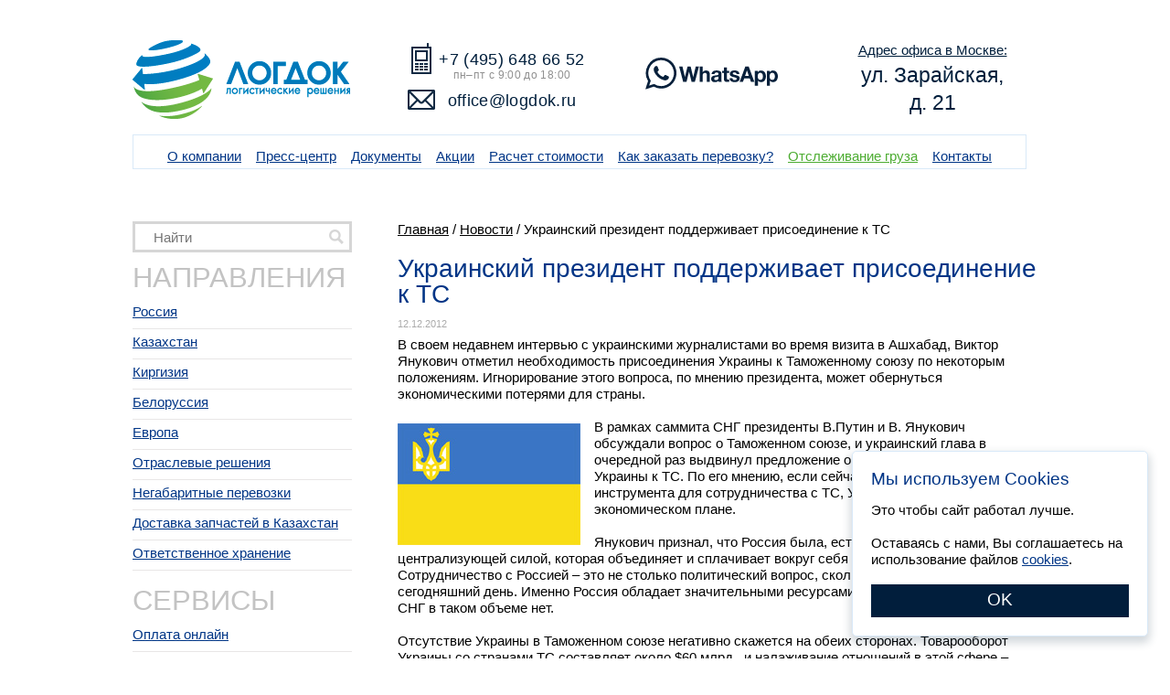

--- FILE ---
content_type: text/html; charset=UTF-8
request_url: https://logdok.ru/news/1212201/
body_size: 64929
content:
<!DOCTYPE html>
<html lang="ru" xmlns="http://www.w3.org/1999/xhtml" prefix="ya: http://webmaster.yandex.ru/vocabularies/">
	<head>
		<meta http-equiv="Content-Type" content="text/html; charset=utf-8">
		<meta name="viewport" content="width=device-width">
		
		<!--[if IE]><script src="//html5shiv.googlecode.com/svn/trunk/html5.js"></script><![endif]-->
		<meta name="format-detection" content="telephone=no">
		<link rel="apple-touch-icon" sizes="57x57" href="/apple-touch-icon-57x57.png">
		<link rel="apple-touch-icon" sizes="60x60" href="/apple-touch-icon-60x60.png">
		<link rel="apple-touch-icon" sizes="72x72" href="/apple-touch-icon-72x72.png">
		<link rel="apple-touch-icon" sizes="76x76" href="/apple-touch-icon-76x76.png">
		<link rel="apple-touch-icon" sizes="114x114" href="/apple-touch-icon-114x114.png">
		<link rel="apple-touch-icon" sizes="120x120" href="/apple-touch-icon-120x120.png">
		<link rel="apple-touch-icon" sizes="144x144" href="/apple-touch-icon-144x144.png">
		<link rel="apple-touch-icon" sizes="152x152" href="/apple-touch-icon-152x152.png">
		<link rel="apple-touch-icon" sizes="180x180" href="/apple-touch-icon-180x180.png">
		<link rel="icon" type="image/png" href="/favicon-32x32.png" sizes="32x32">
		<link rel="icon" type="image/png" href="/favicon-194x194.png" sizes="194x194">
		<link rel="icon" type="image/png" href="/favicon-96x96.png" sizes="96x96">
		<link rel="icon" type="image/png" href="/android-chrome-192x192.png" sizes="192x192">
		<link rel="icon" href="https://logdok.ru/favicon.ico" type="image/x-icon" />
		<link rel="shortcut icon" href="https://logdok.ru/favicon.ico" type="image/x-icon" />
		<link rel="manifest" href="/manifest.json">
		<link rel="mask-icon" href="/safari-pinned-tab.svg" color="#007dc0">
		<link rel="canonical" href="https://logdok.ru/news/1212201/">
		<meta name="apple-mobile-web-app-title" content="Логдок">
		<meta name="application-name" content="Логдок">
		<meta name="msapplication-TileColor" content="#2b5797">
		<meta name="msapplication-TileImage" content="/mstile-144x144.png">
		<meta name="theme-color" content="#011e3c">
		<meta name='robots' content='max-image-preview:large' />
	<style>img:is([sizes="auto" i], [sizes^="auto," i]) { contain-intrinsic-size: 3000px 1500px }</style>
	
<!-- This site is optimized with the Yoast SEO plugin v5.2 - https://yoast.com/wordpress/plugins/seo/ -->
<title>Украинский президент поддерживает присоединение к Таможенному союзу по ряду положений / Новости / Логдок - перевозки в Казахстан</title>
<meta name="description" content="В своем недавнем интервью с украинскими журналистами во время визита в Ашхабад, Виктор Янукович отметил необходимость присоединения Украины к Таможенному союзу по некоторым положениям. Игнорирование этого вопроса, по мнению президента, может обернуться экономическими потерями для страны."/>
<!-- / Yoast SEO plugin. -->

<link rel="alternate" type="application/rss+xml" title="Логдок - перевозка грузов наша профессия &raquo; Лента комментариев к &laquo;Украинский президент поддерживает присоединение к ТС&raquo;" href="https://logdok.ru/news/1212201/feed/" />
<script>
window._wpemojiSettings = {"baseUrl":"https:\/\/s.w.org\/images\/core\/emoji\/15.0.3\/72x72\/","ext":".png","svgUrl":"https:\/\/s.w.org\/images\/core\/emoji\/15.0.3\/svg\/","svgExt":".svg","source":{"concatemoji":"https:\/\/logdok.ru\/wp-includes\/js\/wp-emoji-release.min.js?ver=6.7.2"}};
/*! This file is auto-generated */
!function(i,n){var o,s,e;function c(e){try{var t={supportTests:e,timestamp:(new Date).valueOf()};sessionStorage.setItem(o,JSON.stringify(t))}catch(e){}}function p(e,t,n){e.clearRect(0,0,e.canvas.width,e.canvas.height),e.fillText(t,0,0);var t=new Uint32Array(e.getImageData(0,0,e.canvas.width,e.canvas.height).data),r=(e.clearRect(0,0,e.canvas.width,e.canvas.height),e.fillText(n,0,0),new Uint32Array(e.getImageData(0,0,e.canvas.width,e.canvas.height).data));return t.every(function(e,t){return e===r[t]})}function u(e,t,n){switch(t){case"flag":return n(e,"\ud83c\udff3\ufe0f\u200d\u26a7\ufe0f","\ud83c\udff3\ufe0f\u200b\u26a7\ufe0f")?!1:!n(e,"\ud83c\uddfa\ud83c\uddf3","\ud83c\uddfa\u200b\ud83c\uddf3")&&!n(e,"\ud83c\udff4\udb40\udc67\udb40\udc62\udb40\udc65\udb40\udc6e\udb40\udc67\udb40\udc7f","\ud83c\udff4\u200b\udb40\udc67\u200b\udb40\udc62\u200b\udb40\udc65\u200b\udb40\udc6e\u200b\udb40\udc67\u200b\udb40\udc7f");case"emoji":return!n(e,"\ud83d\udc26\u200d\u2b1b","\ud83d\udc26\u200b\u2b1b")}return!1}function f(e,t,n){var r="undefined"!=typeof WorkerGlobalScope&&self instanceof WorkerGlobalScope?new OffscreenCanvas(300,150):i.createElement("canvas"),a=r.getContext("2d",{willReadFrequently:!0}),o=(a.textBaseline="top",a.font="600 32px Arial",{});return e.forEach(function(e){o[e]=t(a,e,n)}),o}function t(e){var t=i.createElement("script");t.src=e,t.defer=!0,i.head.appendChild(t)}"undefined"!=typeof Promise&&(o="wpEmojiSettingsSupports",s=["flag","emoji"],n.supports={everything:!0,everythingExceptFlag:!0},e=new Promise(function(e){i.addEventListener("DOMContentLoaded",e,{once:!0})}),new Promise(function(t){var n=function(){try{var e=JSON.parse(sessionStorage.getItem(o));if("object"==typeof e&&"number"==typeof e.timestamp&&(new Date).valueOf()<e.timestamp+604800&&"object"==typeof e.supportTests)return e.supportTests}catch(e){}return null}();if(!n){if("undefined"!=typeof Worker&&"undefined"!=typeof OffscreenCanvas&&"undefined"!=typeof URL&&URL.createObjectURL&&"undefined"!=typeof Blob)try{var e="postMessage("+f.toString()+"("+[JSON.stringify(s),u.toString(),p.toString()].join(",")+"));",r=new Blob([e],{type:"text/javascript"}),a=new Worker(URL.createObjectURL(r),{name:"wpTestEmojiSupports"});return void(a.onmessage=function(e){c(n=e.data),a.terminate(),t(n)})}catch(e){}c(n=f(s,u,p))}t(n)}).then(function(e){for(var t in e)n.supports[t]=e[t],n.supports.everything=n.supports.everything&&n.supports[t],"flag"!==t&&(n.supports.everythingExceptFlag=n.supports.everythingExceptFlag&&n.supports[t]);n.supports.everythingExceptFlag=n.supports.everythingExceptFlag&&!n.supports.flag,n.DOMReady=!1,n.readyCallback=function(){n.DOMReady=!0}}).then(function(){return e}).then(function(){var e;n.supports.everything||(n.readyCallback(),(e=n.source||{}).concatemoji?t(e.concatemoji):e.wpemoji&&e.twemoji&&(t(e.twemoji),t(e.wpemoji)))}))}((window,document),window._wpemojiSettings);
</script>
<link rel='stylesheet' id='logdok-css-selectbox-css' href='https://logdok.ru/wp-content/themes/Logdok/selectbox.css?ver=244' media='all' />
<link rel='stylesheet' id='logdok-css-fancybox-css' href='https://logdok.ru/wp-content/themes/Logdok/fancybox/jquery.fancybox.css?ver=244' media='all' />
<link rel='stylesheet' id='logdok-css-slides-css' href='https://logdok.ru/wp-content/themes/Logdok/owl-carousel/owl.carousel.css?ver=244' media='all' />
<link rel='stylesheet' id='logdok-css-slides-style2-css' href='https://logdok.ru/wp-content/themes/Logdok/owl-carousel/owl.transitions.css?ver=244' media='all' />
<link rel='stylesheet' id='logdok-css-slides-style-css' href='https://logdok.ru/wp-content/themes/Logdok/owl-carousel/owl.theme.css?ver=244' media='all' />
<link rel='stylesheet' id='logdok-css-style-css' href='https://logdok.ru/wp-content/themes/Logdok/style.css?ver=244' media='all' />
<link rel='stylesheet' id='rkn-cookies-dialog-css' href='https://logdok.ru/wp-content/themes/Logdok/cookies-dialog/cookies-dialog.css?ver=1' media='all' />
<style id='wp-emoji-styles-inline-css'>

	img.wp-smiley, img.emoji {
		display: inline !important;
		border: none !important;
		box-shadow: none !important;
		height: 1em !important;
		width: 1em !important;
		margin: 0 0.07em !important;
		vertical-align: -0.1em !important;
		background: none !important;
		padding: 0 !important;
	}
</style>
<link rel='stylesheet' id='wp-block-library-css' href='https://logdok.ru/wp-includes/css/dist/block-library/style.min.css?ver=6.7.2' media='all' />
<style id='classic-theme-styles-inline-css'>
/*! This file is auto-generated */
.wp-block-button__link{color:#fff;background-color:#32373c;border-radius:9999px;box-shadow:none;text-decoration:none;padding:calc(.667em + 2px) calc(1.333em + 2px);font-size:1.125em}.wp-block-file__button{background:#32373c;color:#fff;text-decoration:none}
</style>
<style id='global-styles-inline-css'>
:root{--wp--preset--aspect-ratio--square: 1;--wp--preset--aspect-ratio--4-3: 4/3;--wp--preset--aspect-ratio--3-4: 3/4;--wp--preset--aspect-ratio--3-2: 3/2;--wp--preset--aspect-ratio--2-3: 2/3;--wp--preset--aspect-ratio--16-9: 16/9;--wp--preset--aspect-ratio--9-16: 9/16;--wp--preset--color--black: #000000;--wp--preset--color--cyan-bluish-gray: #abb8c3;--wp--preset--color--white: #ffffff;--wp--preset--color--pale-pink: #f78da7;--wp--preset--color--vivid-red: #cf2e2e;--wp--preset--color--luminous-vivid-orange: #ff6900;--wp--preset--color--luminous-vivid-amber: #fcb900;--wp--preset--color--light-green-cyan: #7bdcb5;--wp--preset--color--vivid-green-cyan: #00d084;--wp--preset--color--pale-cyan-blue: #8ed1fc;--wp--preset--color--vivid-cyan-blue: #0693e3;--wp--preset--color--vivid-purple: #9b51e0;--wp--preset--gradient--vivid-cyan-blue-to-vivid-purple: linear-gradient(135deg,rgba(6,147,227,1) 0%,rgb(155,81,224) 100%);--wp--preset--gradient--light-green-cyan-to-vivid-green-cyan: linear-gradient(135deg,rgb(122,220,180) 0%,rgb(0,208,130) 100%);--wp--preset--gradient--luminous-vivid-amber-to-luminous-vivid-orange: linear-gradient(135deg,rgba(252,185,0,1) 0%,rgba(255,105,0,1) 100%);--wp--preset--gradient--luminous-vivid-orange-to-vivid-red: linear-gradient(135deg,rgba(255,105,0,1) 0%,rgb(207,46,46) 100%);--wp--preset--gradient--very-light-gray-to-cyan-bluish-gray: linear-gradient(135deg,rgb(238,238,238) 0%,rgb(169,184,195) 100%);--wp--preset--gradient--cool-to-warm-spectrum: linear-gradient(135deg,rgb(74,234,220) 0%,rgb(151,120,209) 20%,rgb(207,42,186) 40%,rgb(238,44,130) 60%,rgb(251,105,98) 80%,rgb(254,248,76) 100%);--wp--preset--gradient--blush-light-purple: linear-gradient(135deg,rgb(255,206,236) 0%,rgb(152,150,240) 100%);--wp--preset--gradient--blush-bordeaux: linear-gradient(135deg,rgb(254,205,165) 0%,rgb(254,45,45) 50%,rgb(107,0,62) 100%);--wp--preset--gradient--luminous-dusk: linear-gradient(135deg,rgb(255,203,112) 0%,rgb(199,81,192) 50%,rgb(65,88,208) 100%);--wp--preset--gradient--pale-ocean: linear-gradient(135deg,rgb(255,245,203) 0%,rgb(182,227,212) 50%,rgb(51,167,181) 100%);--wp--preset--gradient--electric-grass: linear-gradient(135deg,rgb(202,248,128) 0%,rgb(113,206,126) 100%);--wp--preset--gradient--midnight: linear-gradient(135deg,rgb(2,3,129) 0%,rgb(40,116,252) 100%);--wp--preset--font-size--small: 13px;--wp--preset--font-size--medium: 20px;--wp--preset--font-size--large: 36px;--wp--preset--font-size--x-large: 42px;--wp--preset--spacing--20: 0.44rem;--wp--preset--spacing--30: 0.67rem;--wp--preset--spacing--40: 1rem;--wp--preset--spacing--50: 1.5rem;--wp--preset--spacing--60: 2.25rem;--wp--preset--spacing--70: 3.38rem;--wp--preset--spacing--80: 5.06rem;--wp--preset--shadow--natural: 6px 6px 9px rgba(0, 0, 0, 0.2);--wp--preset--shadow--deep: 12px 12px 50px rgba(0, 0, 0, 0.4);--wp--preset--shadow--sharp: 6px 6px 0px rgba(0, 0, 0, 0.2);--wp--preset--shadow--outlined: 6px 6px 0px -3px rgba(255, 255, 255, 1), 6px 6px rgba(0, 0, 0, 1);--wp--preset--shadow--crisp: 6px 6px 0px rgba(0, 0, 0, 1);}:where(.is-layout-flex){gap: 0.5em;}:where(.is-layout-grid){gap: 0.5em;}body .is-layout-flex{display: flex;}.is-layout-flex{flex-wrap: wrap;align-items: center;}.is-layout-flex > :is(*, div){margin: 0;}body .is-layout-grid{display: grid;}.is-layout-grid > :is(*, div){margin: 0;}:where(.wp-block-columns.is-layout-flex){gap: 2em;}:where(.wp-block-columns.is-layout-grid){gap: 2em;}:where(.wp-block-post-template.is-layout-flex){gap: 1.25em;}:where(.wp-block-post-template.is-layout-grid){gap: 1.25em;}.has-black-color{color: var(--wp--preset--color--black) !important;}.has-cyan-bluish-gray-color{color: var(--wp--preset--color--cyan-bluish-gray) !important;}.has-white-color{color: var(--wp--preset--color--white) !important;}.has-pale-pink-color{color: var(--wp--preset--color--pale-pink) !important;}.has-vivid-red-color{color: var(--wp--preset--color--vivid-red) !important;}.has-luminous-vivid-orange-color{color: var(--wp--preset--color--luminous-vivid-orange) !important;}.has-luminous-vivid-amber-color{color: var(--wp--preset--color--luminous-vivid-amber) !important;}.has-light-green-cyan-color{color: var(--wp--preset--color--light-green-cyan) !important;}.has-vivid-green-cyan-color{color: var(--wp--preset--color--vivid-green-cyan) !important;}.has-pale-cyan-blue-color{color: var(--wp--preset--color--pale-cyan-blue) !important;}.has-vivid-cyan-blue-color{color: var(--wp--preset--color--vivid-cyan-blue) !important;}.has-vivid-purple-color{color: var(--wp--preset--color--vivid-purple) !important;}.has-black-background-color{background-color: var(--wp--preset--color--black) !important;}.has-cyan-bluish-gray-background-color{background-color: var(--wp--preset--color--cyan-bluish-gray) !important;}.has-white-background-color{background-color: var(--wp--preset--color--white) !important;}.has-pale-pink-background-color{background-color: var(--wp--preset--color--pale-pink) !important;}.has-vivid-red-background-color{background-color: var(--wp--preset--color--vivid-red) !important;}.has-luminous-vivid-orange-background-color{background-color: var(--wp--preset--color--luminous-vivid-orange) !important;}.has-luminous-vivid-amber-background-color{background-color: var(--wp--preset--color--luminous-vivid-amber) !important;}.has-light-green-cyan-background-color{background-color: var(--wp--preset--color--light-green-cyan) !important;}.has-vivid-green-cyan-background-color{background-color: var(--wp--preset--color--vivid-green-cyan) !important;}.has-pale-cyan-blue-background-color{background-color: var(--wp--preset--color--pale-cyan-blue) !important;}.has-vivid-cyan-blue-background-color{background-color: var(--wp--preset--color--vivid-cyan-blue) !important;}.has-vivid-purple-background-color{background-color: var(--wp--preset--color--vivid-purple) !important;}.has-black-border-color{border-color: var(--wp--preset--color--black) !important;}.has-cyan-bluish-gray-border-color{border-color: var(--wp--preset--color--cyan-bluish-gray) !important;}.has-white-border-color{border-color: var(--wp--preset--color--white) !important;}.has-pale-pink-border-color{border-color: var(--wp--preset--color--pale-pink) !important;}.has-vivid-red-border-color{border-color: var(--wp--preset--color--vivid-red) !important;}.has-luminous-vivid-orange-border-color{border-color: var(--wp--preset--color--luminous-vivid-orange) !important;}.has-luminous-vivid-amber-border-color{border-color: var(--wp--preset--color--luminous-vivid-amber) !important;}.has-light-green-cyan-border-color{border-color: var(--wp--preset--color--light-green-cyan) !important;}.has-vivid-green-cyan-border-color{border-color: var(--wp--preset--color--vivid-green-cyan) !important;}.has-pale-cyan-blue-border-color{border-color: var(--wp--preset--color--pale-cyan-blue) !important;}.has-vivid-cyan-blue-border-color{border-color: var(--wp--preset--color--vivid-cyan-blue) !important;}.has-vivid-purple-border-color{border-color: var(--wp--preset--color--vivid-purple) !important;}.has-vivid-cyan-blue-to-vivid-purple-gradient-background{background: var(--wp--preset--gradient--vivid-cyan-blue-to-vivid-purple) !important;}.has-light-green-cyan-to-vivid-green-cyan-gradient-background{background: var(--wp--preset--gradient--light-green-cyan-to-vivid-green-cyan) !important;}.has-luminous-vivid-amber-to-luminous-vivid-orange-gradient-background{background: var(--wp--preset--gradient--luminous-vivid-amber-to-luminous-vivid-orange) !important;}.has-luminous-vivid-orange-to-vivid-red-gradient-background{background: var(--wp--preset--gradient--luminous-vivid-orange-to-vivid-red) !important;}.has-very-light-gray-to-cyan-bluish-gray-gradient-background{background: var(--wp--preset--gradient--very-light-gray-to-cyan-bluish-gray) !important;}.has-cool-to-warm-spectrum-gradient-background{background: var(--wp--preset--gradient--cool-to-warm-spectrum) !important;}.has-blush-light-purple-gradient-background{background: var(--wp--preset--gradient--blush-light-purple) !important;}.has-blush-bordeaux-gradient-background{background: var(--wp--preset--gradient--blush-bordeaux) !important;}.has-luminous-dusk-gradient-background{background: var(--wp--preset--gradient--luminous-dusk) !important;}.has-pale-ocean-gradient-background{background: var(--wp--preset--gradient--pale-ocean) !important;}.has-electric-grass-gradient-background{background: var(--wp--preset--gradient--electric-grass) !important;}.has-midnight-gradient-background{background: var(--wp--preset--gradient--midnight) !important;}.has-small-font-size{font-size: var(--wp--preset--font-size--small) !important;}.has-medium-font-size{font-size: var(--wp--preset--font-size--medium) !important;}.has-large-font-size{font-size: var(--wp--preset--font-size--large) !important;}.has-x-large-font-size{font-size: var(--wp--preset--font-size--x-large) !important;}
:where(.wp-block-post-template.is-layout-flex){gap: 1.25em;}:where(.wp-block-post-template.is-layout-grid){gap: 1.25em;}
:where(.wp-block-columns.is-layout-flex){gap: 2em;}:where(.wp-block-columns.is-layout-grid){gap: 2em;}
:root :where(.wp-block-pullquote){font-size: 1.5em;line-height: 1.6;}
</style>
<link rel='stylesheet' id='contact-form-7-css' href='https://logdok.ru/wp-content/plugins/contact-form-7/includes/css/styles.css?ver=4.7' media='all' />
<link rel='stylesheet' id='nextgen_widgets_style-css' href='https://logdok.ru/wp-content/plugins/nextgen-gallery/products/photocrati_nextgen/modules/widget/static/widgets.css?ver=3.13' media='all' />
<link rel='stylesheet' id='nextgen_basic_thumbnails_style-css' href='https://logdok.ru/wp-content/plugins/nextgen-gallery/products/photocrati_nextgen/modules/nextgen_basic_gallery/static/thumbnails/nextgen_basic_thumbnails.css?ver=3.13' media='all' />
<link rel='stylesheet' id='nextgen_basic_slideshow_style-css' href='https://logdok.ru/wp-content/plugins/nextgen-gallery/products/photocrati_nextgen/modules/nextgen_basic_gallery/static/slideshow/ngg_basic_slideshow.css?ver=3.13' media='all' />
<script src="https://logdok.ru/wp-includes/js/jquery/jquery.min.js?ver=3.7.1" id="jquery-core-js"></script>
<script src="https://logdok.ru/wp-content/themes/Logdok/js/jquery-migrate-1.4.1.min.js?ver=1.4.1" id="jquery-migrate-js"></script>
<script src="https://logdok.ru/wp-content/themes/Logdok/js/jquery.selectbox.min.js?ver=220" id="logdok-js-selectbox-js"></script>
<script src="https://logdok.ru/wp-content/themes/Logdok/fancybox/jquery.fancybox.pack.js?ver=220" id="logdok-js-fancybox-js"></script>
<script src="https://logdok.ru/wp-content/themes/Logdok/owl-carousel/owl.carousel.min.js?ver=220" id="logdok-js-slides-js"></script>
<script src="https://logdok.ru/wp-content/themes/Logdok/js/jquery.fitvids.js?ver=220" id="logdok-js-videoresize-js"></script>
<script id="logdok-js-functions-js-extra">
var ld_ajax = {"ajaxurl":"\/wp-admin\/admin-ajax.php"};
</script>
<script src="https://logdok.ru/wp-content/themes/Logdok/js/functions.js?ver=220" id="logdok-js-functions-js"></script>
<script src="https://logdok.ru/wp-content/themes/Logdok/js/jquery.cookie.js?ver=220" id="logdok-js-cookie-js"></script>
<link rel="https://api.w.org/" href="https://logdok.ru/wp-json/" /><link rel="alternate" title="JSON" type="application/json" href="https://logdok.ru/wp-json/wp/v2/posts/2743" /><link rel="EditURI" type="application/rsd+xml" title="RSD" href="https://logdok.ru/xmlrpc.php?rsd" />
<meta name="generator" content="WordPress 6.7.2" />
<link rel='shortlink' href='https://logdok.ru/?p=2743' />
<link rel="alternate" title="oEmbed (JSON)" type="application/json+oembed" href="https://logdok.ru/wp-json/oembed/1.0/embed?url=https%3A%2F%2Flogdok.ru%2Fnews%2F1212201%2F" />
<link rel="alternate" title="oEmbed (XML)" type="text/xml+oembed" href="https://logdok.ru/wp-json/oembed/1.0/embed?url=https%3A%2F%2Flogdok.ru%2Fnews%2F1212201%2F&#038;format=xml" />
		<meta name="robots" content="noyaca" />
		<meta property="ya:interaction" content="XML_FORM" />
		<meta property="ya:interaction:url" content="http://logdok.ru/logdok.xml" />
		<meta name="facebook-domain-verification" content="tq4815ub0keevzmc8srtnelge0zjqz" />
		<style>
			@media screen and (max-width:420px) {
				#wpadminbar{display:none}
				html{margin-top:0!important}
				* html body{margin-top:0!important}
			}
		</style>
                <script>
                    var logdokCalcRoutes = [[1,29],[1,30],[1,31],[1,32],[1,33],[1,34],[1,35],[1,36],[1,37],[1,38],[1,39],[1,40],[1,41],[1,42],[1,43],[1,44],[1,45],[1,46],[1,47],[1,48],[1,49],[1,50],[1,51],[1,52],[2,29],[2,30],[2,31],[2,32],[2,33],[2,34],[2,35],[2,36],[2,37],[2,38],[2,39],[2,40],[2,41],[2,42],[2,43],[2,44],[2,45],[2,46],[2,47],[2,48],[2,49],[2,50],[2,51],[2,52],[3,29],[3,30],[3,31],[3,32],[3,33],[3,34],[3,35],[3,36],[3,37],[3,38],[3,39],[3,40],[3,41],[3,42],[3,43],[3,44],[3,45],[3,46],[3,47],[3,48],[3,49],[3,50],[3,51],[3,52],[4,29],[4,30],[4,31],[4,32],[4,33],[4,34],[4,35],[4,36],[4,37],[4,38],[4,39],[4,40],[4,41],[4,42],[4,43],[4,44],[4,45],[4,46],[4,47],[4,48],[4,49],[4,50],[4,51],[4,52],[5,29],[5,30],[5,31],[5,32],[5,33],[5,34],[5,35],[5,36],[5,37],[5,38],[5,39],[5,40],[5,41],[5,42],[5,43],[5,44],[5,45],[5,46],[5,47],[5,48],[5,49],[5,50],[5,51],[5,52],[6,51],[6,52],[7,29],[7,30],[7,31],[7,32],[7,33],[7,34],[7,35],[7,36],[7,37],[7,38],[7,39],[7,40],[7,41],[7,42],[7,43],[7,44],[7,45],[7,46],[7,47],[7,48],[7,49],[7,50],[7,51],[7,52],[8,29],[8,30],[8,31],[8,32],[8,33],[8,34],[8,35],[8,36],[8,37],[8,38],[8,39],[8,40],[8,41],[8,42],[8,43],[8,44],[8,45],[8,46],[8,47],[8,48],[8,49],[8,50],[8,51],[8,52],[9,29],[9,30],[9,31],[9,32],[9,33],[9,34],[9,35],[9,36],[9,37],[9,38],[9,39],[9,40],[9,41],[9,42],[9,43],[9,44],[9,45],[9,46],[9,47],[9,48],[9,49],[9,50],[9,51],[9,52],[10,29],[10,30],[10,31],[10,32],[10,33],[10,34],[10,35],[10,36],[10,37],[10,38],[10,39],[10,40],[10,41],[10,42],[10,43],[10,44],[10,45],[10,46],[10,47],[10,48],[10,49],[10,50],[10,51],[10,52],[11,29],[11,30],[11,31],[11,32],[11,33],[11,34],[11,35],[11,36],[11,37],[11,38],[11,39],[11,40],[11,41],[11,42],[11,43],[11,44],[11,45],[11,46],[11,47],[11,48],[11,49],[11,50],[11,51],[11,52],[12,29],[12,30],[12,31],[12,32],[12,33],[12,34],[12,35],[12,36],[12,37],[12,38],[12,39],[12,40],[12,41],[12,42],[12,43],[12,44],[12,45],[12,46],[12,47],[12,48],[12,49],[12,50],[12,51],[12,52],[13,29],[13,30],[13,31],[13,32],[13,33],[13,34],[13,35],[13,36],[13,37],[13,38],[13,39],[13,40],[13,41],[13,42],[13,43],[13,44],[13,45],[13,46],[13,47],[13,48],[13,49],[13,50],[13,51],[13,52],[14,29],[14,30],[14,31],[14,32],[14,33],[14,34],[14,35],[14,36],[14,37],[14,38],[14,39],[14,40],[14,41],[14,42],[14,43],[14,44],[14,45],[14,46],[14,47],[14,48],[14,49],[14,50],[14,51],[14,52],[15,29],[15,30],[15,31],[15,32],[15,33],[15,34],[15,35],[15,36],[15,37],[15,38],[15,39],[15,40],[15,41],[15,42],[15,43],[15,44],[15,45],[15,46],[15,47],[15,48],[15,49],[15,50],[15,51],[15,52],[16,29],[16,30],[16,31],[16,32],[16,33],[16,34],[16,35],[16,36],[16,37],[16,38],[16,39],[16,40],[16,41],[16,42],[16,43],[16,44],[16,45],[16,46],[16,47],[16,48],[16,49],[16,50],[16,51],[16,52],[17,29],[17,30],[17,31],[17,32],[17,33],[17,34],[17,35],[17,36],[17,37],[17,38],[17,39],[17,40],[17,41],[17,42],[17,43],[17,44],[17,45],[17,46],[17,47],[17,48],[17,49],[17,50],[17,51],[17,52],[18,29],[18,30],[18,31],[18,32],[18,33],[18,34],[18,35],[18,36],[18,37],[18,38],[18,39],[18,40],[18,41],[18,42],[18,43],[18,44],[18,45],[18,46],[18,47],[18,48],[18,49],[18,50],[18,51],[18,52],[19,29],[19,30],[19,31],[19,32],[19,33],[19,34],[19,35],[19,36],[19,37],[19,38],[19,39],[19,40],[19,41],[19,42],[19,43],[19,44],[19,45],[19,46],[19,47],[19,48],[19,49],[19,50],[19,51],[19,52],[20,29],[20,30],[20,31],[20,32],[20,33],[20,34],[20,35],[20,36],[20,37],[20,38],[20,39],[20,40],[20,41],[20,42],[20,43],[20,44],[20,45],[20,46],[20,47],[20,48],[20,49],[20,50],[20,51],[20,52],[21,29],[21,30],[21,31],[21,32],[21,33],[21,34],[21,35],[21,36],[21,37],[21,38],[21,39],[21,40],[21,41],[21,42],[21,43],[21,44],[21,45],[21,46],[21,47],[21,48],[21,49],[21,50],[21,51],[21,52],[22,29],[22,30],[22,31],[22,32],[22,33],[22,34],[22,35],[22,36],[22,37],[22,38],[22,39],[22,40],[22,41],[22,42],[22,43],[22,44],[22,45],[22,46],[22,47],[22,48],[22,49],[22,50],[22,51],[22,52],[23,29],[23,30],[23,31],[23,32],[23,33],[23,34],[23,35],[23,36],[23,37],[23,38],[23,39],[23,40],[23,41],[23,42],[23,43],[23,44],[23,45],[23,46],[23,47],[23,48],[23,49],[23,50],[23,51],[23,52],[24,29],[24,30],[24,31],[24,32],[24,33],[24,34],[24,35],[24,36],[24,37],[24,38],[24,39],[24,40],[24,41],[24,42],[24,43],[24,44],[24,45],[24,46],[24,47],[24,48],[24,49],[24,50],[24,51],[24,52],[25,29],[25,30],[25,31],[25,32],[25,33],[25,34],[25,35],[25,36],[25,37],[25,38],[25,39],[25,40],[25,41],[25,42],[25,43],[25,44],[25,45],[25,46],[25,47],[25,48],[25,49],[25,50],[25,51],[25,52],[26,29],[26,30],[26,31],[26,32],[26,33],[26,34],[26,35],[26,36],[26,37],[26,38],[26,39],[26,40],[26,41],[26,42],[26,43],[26,44],[26,45],[26,46],[26,47],[26,48],[26,49],[26,50],[26,51],[26,52],[27,29],[27,30],[27,31],[27,32],[27,33],[27,34],[27,35],[27,36],[27,37],[27,38],[27,39],[27,40],[27,41],[27,42],[27,43],[27,44],[27,45],[27,46],[27,47],[27,48],[27,49],[27,50],[27,51],[27,52],[28,29],[28,30],[28,31],[28,32],[28,33],[28,34],[28,35],[28,36],[28,37],[28,38],[28,39],[28,40],[28,41],[28,42],[28,43],[28,44],[28,45],[28,46],[28,47],[28,48],[28,49],[28,50],[28,51],[28,52],[31,1],[31,2],[31,3],[31,4],[31,5],[31,7],[31,8],[31,9],[31,10],[31,11],[31,12],[31,13],[31,14],[31,15],[31,16],[31,17],[31,18],[31,19],[31,20],[31,21],[31,22],[31,23],[31,24],[31,25],[31,26],[31,27],[31,28],[32,1],[32,2],[32,3],[32,4],[32,5],[32,7],[32,8],[32,9],[32,10],[32,11],[32,12],[32,13],[32,14],[32,15],[32,16],[32,17],[32,18],[32,19],[32,20],[32,21],[32,22],[32,23],[32,24],[32,25],[32,26],[32,27],[32,28],[35,1],[35,2],[35,3],[35,4],[35,5],[35,7],[35,8],[35,9],[35,10],[35,11],[35,12],[35,13],[35,14],[35,15],[35,16],[35,17],[35,18],[35,19],[35,20],[35,21],[35,22],[35,23],[35,24],[35,25],[35,26],[35,27],[35,28],[36,1],[36,2],[36,3],[36,4],[36,5],[36,7],[36,8],[36,9],[36,10],[36,11],[36,12],[36,13],[36,14],[36,15],[36,16],[36,17],[36,18],[36,19],[36,20],[36,21],[36,22],[36,23],[36,24],[36,25],[36,26],[36,27],[36,28],[37,1],[37,2],[37,3],[37,4],[37,5],[37,7],[37,8],[37,9],[37,10],[37,11],[37,12],[37,13],[37,14],[37,15],[37,16],[37,17],[37,18],[37,19],[37,20],[37,21],[37,22],[37,23],[37,24],[37,25],[37,26],[37,27],[37,28],[38,1],[38,2],[38,3],[38,4],[38,5],[38,7],[38,8],[38,9],[38,10],[38,11],[38,12],[38,13],[38,14],[38,15],[38,16],[38,17],[38,18],[38,19],[38,20],[38,21],[38,22],[38,23],[38,24],[38,25],[38,26],[38,27],[38,28],[40,1],[40,2],[40,3],[40,4],[40,5],[40,7],[40,8],[40,9],[40,10],[40,11],[40,12],[40,13],[40,14],[40,15],[40,16],[40,17],[40,18],[40,19],[40,20],[40,21],[40,22],[40,23],[40,24],[40,25],[40,26],[40,27],[40,28],[42,1],[42,2],[42,3],[42,4],[42,5],[42,7],[42,8],[42,9],[42,10],[42,11],[42,12],[42,13],[42,14],[42,15],[42,16],[42,17],[42,18],[42,19],[42,20],[42,21],[42,22],[42,23],[42,24],[42,25],[42,26],[42,27],[42,28],[44,1],[44,2],[44,3],[44,4],[44,5],[44,7],[44,8],[44,9],[44,10],[44,11],[44,12],[44,13],[44,14],[44,15],[44,16],[44,17],[44,18],[44,19],[44,20],[44,21],[44,22],[44,23],[44,24],[44,25],[44,26],[44,27],[44,28],[46,1],[46,2],[46,3],[46,4],[46,5],[46,7],[46,8],[46,9],[46,10],[46,11],[46,12],[46,13],[46,14],[46,15],[46,16],[46,17],[46,18],[46,19],[46,20],[46,21],[46,22],[46,23],[46,24],[46,25],[46,26],[46,27],[46,28],[50,1],[50,2],[50,3],[50,4],[50,5],[50,7],[50,8],[50,9],[50,10],[50,11],[50,12],[50,13],[50,14],[50,15],[50,16],[50,17],[50,18],[50,19],[50,20],[50,21],[50,22],[50,23],[50,24],[50,25],[50,26],[50,27],[50,28]];                </script>

<!-- Google Tag Manager -->
<script>(function(w,d,s,l,i){w[l]=w[l]||[];w[l].push({'gtm.start':
new Date().getTime(),event:'gtm.js'});var f=d.getElementsByTagName(s)[0],
j=d.createElement(s),dl=l!='dataLayer'?'&l='+l:'';j.async=true;j.src=
'https://www.googletagmanager.com/gtm.js?id='+i+dl;f.parentNode.insertBefore(j,f);
})(window,document,'script','dataLayer','GTM-524R3J9V');</script>
<!-- End Google Tag Manager -->

	</head>

	<body>
	<div id="body">

<!-- Google Tag Manager (noscript) -->
<noscript><iframe src="https://www.googletagmanager.com/ns.html?id=GTM-524R3J9V"
height="0" width="0" style="display:none;visibility:hidden"></iframe></noscript>
<!-- End Google Tag Manager (noscript) -->

			<header>

				<div>
					<div id="logo"><a class="logo" href="https://logdok.ru"><img src="https://logdok.ru/wp-content/themes/Logdok/images/logo.png" width="240" alt="Логдок - доставка грузов в Казахстан"></a></div>
										<div id="header-address-block">
						<div>
                                                    <div id="phone495" class="address-block">
                                                    <a class="mgo-number" href="tel:+74956486652">+7 (495) 648 66 52</a>                                                        <span class="comm">пн–пт с 9:00 до 18:00</span>
                                                    </div>
                                                    <div id="email" class="address-block">
							<a href="mailto:office@logdok.ru" onclick="ldReachGoalAndEvent('Click-Mail');">office@logdok.ru</a>
                                                    </div>
						</div>
						<div id="header-callback">
							<ins>
								<p class="soc-txt">Мы всегда на связи:</p>
								<p>
									<a target="_blank" rel="nofollow noopener" href="https://wa.me/79032238833" onclick="ldReachGoalAndEvent('Click-Whatsapp');"><img src="https://logdok.ru/wp-content/themes/Logdok/images/wa2.svg" alt="WhatsApp" width="145"></a>
																	</p>
															</ins>
						</div>
                                                <div id="header-address">
    <div id="header-address-container">
        <div id="lg_header_address">
            <a href="/contact/"><span class="underline">Адрес офиса в&nbsp;Москве:</span></a>
            <div><span class="comm">ул. Зарайская,<br>д.&nbsp;21</span></div>
        </div>
    </div>
</div>					</div>

<div id="menu-glavnoe-menyu-container" class="menu-glavnoe-menyu-container"><ul id="menu-glavnoe-menyu" class="menu"><li id="menu-item-972" class="menu-item menu-item-type-post_type menu-item-object-page menu-item-972"><a href="https://logdok.ru/company/" title="Информация о компании, вакансии, партнеры">О компании</a></li>
<li id="menu-item-7653" class="menu-item menu-item-type-post_type menu-item-object-page menu-item-7653"><a href="https://logdok.ru/press/" title="Новости, Статьи, Фото, Видео">Пресс-центр</a></li>
<li id="menu-item-973" class="menu-item menu-item-type-post_type menu-item-object-page menu-item-973"><a href="https://logdok.ru/documents/" title="Документы, договоры на доставку, бланки">Документы</a></li>
<li id="menu-item-7503" class="menu-item menu-item-type-taxonomy menu-item-object-category menu-item-7503"><a href="https://logdok.ru/sales/" title="Действующие скидки и акции">Акции</a></li>
<li id="menu-item-9260" class="menu-item menu-item-type-post_type menu-item-object-page menu-item-9260"><a href="https://logdok.ru/calculate/">Расчет стоимости</a></li>
<li id="menu-item-16950" class="menu-item menu-item-type-post_type menu-item-object-page menu-item-16950"><a href="https://logdok.ru/info/">Как заказать перевозку?</a></li>
<li id="menu-item-4130" class="menu-item menu-item-type-post_type menu-item-object-page menu-item-4130"><a href="https://logdok.ru/tracking/" title="Отслеживание статуса груза">Отслеживание груза</a></li>
<li id="menu-item-976" class="menu-item menu-item-type-post_type menu-item-object-page menu-item-976"><a href="https://logdok.ru/contact/" title="Адрес, телефон, схема проезда в наш офис и на склад">Контакты</a></li>
</ul></div>
				</div>

<div class="bar"></div>

			</header><!-- #header-->
                        
<aside id="sideLeft">
    	<form method="get" id="searchform" action="/">
		<input type="text" name="s" id="s" placeholder="Найти" value="" autocomplete="off" >
		<input type="submit" name="submit" id="searchsubmit" value="">
	</form>

    
	<div class="consult_custom" style="display:none;"><a href="#" onclick="this.blur();cN();return(false);">Онлайн-консультант</a></div>
	<div id="menu-common-trigger1">Направления</div>
        <div class="ld-nav-menu-name-desktop">Направления</div>
	<div id="menu-menyu-uslug-container" class="menu-napravleniya-container"><ul id="menu-menyu-uslug" class="menu"><li id="menu-item-8820" class="menu-item menu-item-type-post_type menu-item-object-page menu-item-has-children menu-item-8820"><a href="https://logdok.ru/perevozki-po-rossii/">Россия</a>
<ul class="sub-menu">
	<li id="menu-item-16367" class="menu-item menu-item-type-post_type menu-item-object-page menu-item-16367"><a href="https://logdok.ru/perevozki-po-rossii/gruzoperevozki-v-abakan/">Абакан</a></li>
	<li id="menu-item-16370" class="menu-item menu-item-type-post_type menu-item-object-page menu-item-16370"><a href="https://logdok.ru/perevozki-po-rossii/gruzoperevozki-v-blagoveshhensk/">Благовещенск</a></li>
	<li id="menu-item-8836" class="menu-item menu-item-type-post_type menu-item-object-page menu-item-8836"><a href="https://logdok.ru/perevozki-po-rossii/gruzoperevozki-v-barnaul/">Барнаул</a></li>
	<li id="menu-item-16374" class="menu-item menu-item-type-post_type menu-item-object-page menu-item-16374"><a href="https://logdok.ru/perevozki-po-rossii/gruzoperevozki-v-vladivostok/">Владивосток</a></li>
	<li id="menu-item-8835" class="menu-item menu-item-type-post_type menu-item-object-page menu-item-8835"><a href="https://logdok.ru/perevozki-po-rossii/gruzoperevozki-v-ekaterinburg/">Екатеринбург</a></li>
	<li id="menu-item-16377" class="menu-item menu-item-type-post_type menu-item-object-page menu-item-16377"><a href="https://logdok.ru/perevozki-po-rossii/gruzoperevozki-v-irkutsk/">Иркутск</a></li>
	<li id="menu-item-8834" class="menu-item menu-item-type-post_type menu-item-object-page menu-item-8834"><a href="https://logdok.ru/perevozki-po-rossii/gruzoperevozki-v-kemerovo/">Кемерово</a></li>
	<li id="menu-item-16380" class="menu-item menu-item-type-post_type menu-item-object-page menu-item-16380"><a href="https://logdok.ru/perevozki-po-rossii/gruzoperevozki-v-kazan/">Казань</a></li>
	<li id="menu-item-16384" class="menu-item menu-item-type-post_type menu-item-object-page menu-item-16384"><a href="https://logdok.ru/perevozki-po-rossii/gruzoperevozki-v-krasnodar/">Краснодар</a></li>
	<li id="menu-item-8829" class="menu-item menu-item-type-post_type menu-item-object-page menu-item-8829"><a href="https://logdok.ru/gruzoperevozki-v-krasnoyarsk/">Красноярск</a></li>
	<li id="menu-item-8833" class="menu-item menu-item-type-post_type menu-item-object-page menu-item-8833"><a href="https://logdok.ru/perevozki-po-rossii/gruzoperevozki-v-naryan-mar/">Нарьян-Мар</a></li>
	<li id="menu-item-16390" class="menu-item menu-item-type-post_type menu-item-object-page menu-item-16390"><a href="https://logdok.ru/perevozki-po-rossii/gruzoperevozki-v-nizhnij-novgorod/">Нижний Новгород</a></li>
	<li id="menu-item-8828" class="menu-item menu-item-type-post_type menu-item-object-page menu-item-8828"><a href="https://logdok.ru/gruzoperevozki-v-novosibirsk/">Новосибирск</a></li>
	<li id="menu-item-8826" class="menu-item menu-item-type-post_type menu-item-object-page menu-item-8826"><a href="https://logdok.ru/gruzoperevozki-v-orenburg/">Оренбург</a></li>
	<li id="menu-item-8832" class="menu-item menu-item-type-post_type menu-item-object-page menu-item-8832"><a href="https://logdok.ru/perevozki-po-rossii/gruzoperevozki-v-omsk/">Омск</a></li>
	<li id="menu-item-16389" class="menu-item menu-item-type-post_type menu-item-object-page menu-item-16389"><a href="https://logdok.ru/perevozki-po-rossii/gruzoperevozki-v-rostov-na-donu/">Ростов-на-Дону</a></li>
	<li id="menu-item-8821" class="menu-item menu-item-type-post_type menu-item-object-page menu-item-8821"><a href="https://logdok.ru/perevozki-v-samaru/">Самара</a></li>
	<li id="menu-item-16396" class="menu-item menu-item-type-post_type menu-item-object-page menu-item-16396"><a href="https://logdok.ru/perevozki-po-rossii/gruzoperevozki-v-sankt-peterburg/">Санкт-Петербург</a></li>
	<li id="menu-item-16395" class="menu-item menu-item-type-post_type menu-item-object-page menu-item-16395"><a href="https://logdok.ru/perevozki-po-rossii/gruzoperevozki-v-simferopol/">Симферополь</a></li>
	<li id="menu-item-8824" class="menu-item menu-item-type-post_type menu-item-object-page menu-item-8824"><a href="https://logdok.ru/gruzoperevozki-v-tyumen/">Тюмень</a></li>
	<li id="menu-item-8827" class="menu-item menu-item-type-post_type menu-item-object-page menu-item-8827"><a href="https://logdok.ru/gruzoperevozki-v-tomsk/">Томск</a></li>
	<li id="menu-item-16403" class="menu-item menu-item-type-post_type menu-item-object-page menu-item-16403"><a href="https://logdok.ru/perevozki-po-rossii/gruzoperevozki-v-tolyatti/">Тольятти</a></li>
	<li id="menu-item-16414" class="menu-item menu-item-type-post_type menu-item-object-page menu-item-16414"><a href="https://logdok.ru/perevozki-po-rossii/gruzoperevozki-v-ulan-ude/">Улан-Удэ</a></li>
	<li id="menu-item-16402" class="menu-item menu-item-type-post_type menu-item-object-page menu-item-16402"><a href="https://logdok.ru/perevozki-po-rossii/gruzoperevozki-v-ufu/">Уфа</a></li>
	<li id="menu-item-16516" class="menu-item menu-item-type-post_type menu-item-object-page menu-item-16516"><a href="https://logdok.ru/perevozki-po-rossii/gruzoperevozki-v-habarovsk/">Хабаровск</a></li>
	<li id="menu-item-8830" class="menu-item menu-item-type-post_type menu-item-object-page menu-item-8830"><a href="https://logdok.ru/perevozki-po-rossii/perevozki-v-hanty-mansijskij-avtonomnyj-okrug-hmao/">ХМАО</a></li>
	<li id="menu-item-8823" class="menu-item menu-item-type-post_type menu-item-object-page menu-item-8823"><a href="https://logdok.ru/gruzoperevozki-v-chelyabinsk/">Челябинск</a></li>
	<li id="menu-item-16413" class="menu-item menu-item-type-post_type menu-item-object-page menu-item-16413"><a href="https://logdok.ru/perevozki-po-rossii/gruzoperevozki-v-chitu/">Чита</a></li>
	<li id="menu-item-16515" class="menu-item menu-item-type-post_type menu-item-object-page menu-item-16515"><a href="https://logdok.ru/perevozki-po-rossii/gruzoperevozki-v-yakutsk/">Якутск</a></li>
	<li id="menu-item-8831" class="menu-item menu-item-type-post_type menu-item-object-page menu-item-8831"><a href="https://logdok.ru/perevozki-po-rossii/perevozki-v-yamalo-nenetskij-avtonomnyj-okrug-yanao/">ЯНАО</a></li>
</ul>
</li>
<li id="menu-item-1318" class="menu-item menu-item-type-post_type menu-item-object-page menu-item-has-children menu-item-1318"><a href="https://logdok.ru/kazakhstan/">Казахстан</a>
<ul class="sub-menu">
	<li id="menu-item-1907" class="menu-item menu-item-type-post_type menu-item-object-page menu-item-1907"><a href="https://logdok.ru/kazakhstan/actau/">Актау</a></li>
	<li id="menu-item-1328" class="menu-item menu-item-type-post_type menu-item-object-page menu-item-1328"><a href="https://logdok.ru/kazakhstan/aktyubinsk/">Актобе (Актюбинск)</a></li>
	<li id="menu-item-982" class="menu-item menu-item-type-post_type menu-item-object-page menu-item-982"><a href="https://logdok.ru/kazakhstan/almaty/">Алматы</a></li>
	<li id="menu-item-1280" class="menu-item menu-item-type-post_type menu-item-object-page menu-item-1280"><a href="https://logdok.ru/kazakhstan/astana/">Астана</a></li>
	<li id="menu-item-1126" class="menu-item menu-item-type-post_type menu-item-object-page menu-item-1126"><a href="https://logdok.ru/kazakhstan/atyrau/">Атырау</a></li>
	<li id="menu-item-1125" class="menu-item menu-item-type-post_type menu-item-object-page menu-item-1125"><a href="https://logdok.ru/kazakhstan/kokshetau/">Кокшетау</a></li>
	<li id="menu-item-1324" class="menu-item menu-item-type-post_type menu-item-object-page menu-item-1324"><a href="https://logdok.ru/kazakhstan/karaganda/">Караганда</a></li>
	<li id="menu-item-987" class="menu-item menu-item-type-post_type menu-item-object-page menu-item-987"><a href="https://logdok.ru/kazakhstan/kostanay/">Костанай</a></li>
	<li id="menu-item-1337" class="menu-item menu-item-type-post_type menu-item-object-page menu-item-1337"><a href="https://logdok.ru/kazakhstan/rudnyy/">Рудный</a></li>
	<li id="menu-item-1336" class="menu-item menu-item-type-post_type menu-item-object-page menu-item-1336"><a href="https://logdok.ru/kazakhstan/uralsk/">Уральск</a></li>
	<li id="menu-item-992" class="menu-item menu-item-type-post_type menu-item-object-page menu-item-992"><a href="https://logdok.ru/kazakhstan/ust-kamenogorsk/">Усть-Каменогорск</a></li>
	<li id="menu-item-13440" class="menu-item menu-item-type-post_type menu-item-object-page menu-item-13440"><a href="https://logdok.ru/kazakhstan/shymkent/">Шымкент</a></li>
	<li id="menu-item-988" class="menu-item menu-item-type-post_type menu-item-object-page menu-item-988"><a href="https://logdok.ru/kazakhstan/sbornye-gruzy/">Сборные грузы в Казахстан</a></li>
	<li id="menu-item-1954" class="menu-item menu-item-type-post_type menu-item-object-page menu-item-1954"><a href="https://logdok.ru/kazakhstan/postavki-v-kazahstan/">Регулярные поставки в Казахстан</a></li>
	<li id="menu-item-1979" class="menu-item menu-item-type-post_type menu-item-object-page menu-item-1979"><a href="https://logdok.ru/kazakhstan/avtoperevozki/">Транспорт в Казахстан</a></li>
	<li id="menu-item-2129" class="menu-item menu-item-type-post_type menu-item-object-page menu-item-2129"><a href="https://logdok.ru/kazakhstan/perevozki-iz-chelyabinska-v-kazahstan/">Перевозки из Челябинска в Казахстан</a></li>
	<li id="menu-item-3776" class="menu-item menu-item-type-post_type menu-item-object-page menu-item-3776"><a href="https://logdok.ru/kazakhstan/iz-kazahstana-v-rossiyu/">Перевозки из Казахстана</a></li>
</ul>
</li>
<li id="menu-item-2638" class="menu-item menu-item-type-post_type menu-item-object-page menu-item-has-children menu-item-2638"><a href="https://logdok.ru/perevozki-v-kirgiziyu/kirgiziya/">Киргизия</a>
<ul class="sub-menu">
	<li id="menu-item-12689" class="menu-item menu-item-type-post_type menu-item-object-page menu-item-12689"><a href="https://logdok.ru/perevozki-v-kirgiziyu/bishkek/">Доставка грузов в Бишкек</a></li>
	<li id="menu-item-9036" class="menu-item menu-item-type-post_type menu-item-object-page menu-item-9036"><a href="https://logdok.ru/perevozki-v-kirgiziyu/kirgiziya/">Перевозки в Киргизию</a></li>
	<li id="menu-item-7332" class="menu-item menu-item-type-post_type menu-item-object-page menu-item-7332"><a href="https://logdok.ru/gruzoperevozki-iz-kirgizii-v-rossiyu/">Перевозки из Киргизии</a></li>
</ul>
</li>
<li id="menu-item-3053" class="menu-item menu-item-type-post_type menu-item-object-page menu-item-3053"><a href="https://logdok.ru/perevozki-v-belorussiyu/">Белоруссия</a></li>
<li id="menu-item-1302" class="menu-item menu-item-type-post_type menu-item-object-page menu-item-has-children menu-item-1302"><a href="https://logdok.ru/europe/">Европа</a>
<ul class="sub-menu">
	<li id="menu-item-978" class="menu-item menu-item-type-post_type menu-item-object-page menu-item-978"><a href="https://logdok.ru/europe/austria/">Австрия</a></li>
	<li id="menu-item-1174" class="menu-item menu-item-type-post_type menu-item-object-page menu-item-1174"><a href="https://logdok.ru/europe/belgium/">Бельгия</a></li>
	<li id="menu-item-1180" class="menu-item menu-item-type-post_type menu-item-object-page menu-item-1180"><a href="https://logdok.ru/europe/germany/">Германия</a></li>
	<li id="menu-item-1188" class="menu-item menu-item-type-post_type menu-item-object-page menu-item-1188"><a href="https://logdok.ru/europe/denmark/">Дания</a></li>
	<li id="menu-item-1192" class="menu-item menu-item-type-post_type menu-item-object-page menu-item-1192"><a href="https://logdok.ru/europe/spain/">Испания</a></li>
	<li id="menu-item-1202" class="menu-item menu-item-type-post_type menu-item-object-page menu-item-1202"><a href="https://logdok.ru/europe/italy/">Италия</a></li>
	<li id="menu-item-1201" class="menu-item menu-item-type-post_type menu-item-object-page menu-item-1201"><a href="https://logdok.ru/europe/netherlands/">Нидерланды</a></li>
	<li id="menu-item-1223" class="menu-item menu-item-type-post_type menu-item-object-page menu-item-1223"><a href="https://logdok.ru/europe/poland/">Польша</a></li>
	<li id="menu-item-1222" class="menu-item menu-item-type-post_type menu-item-object-page menu-item-1222"><a href="https://logdok.ru/europe/slovakia/">Словакия</a></li>
	<li id="menu-item-1221" class="menu-item menu-item-type-post_type menu-item-object-page menu-item-1221"><a href="https://logdok.ru/europe/turkey/">Турция</a></li>
	<li id="menu-item-1220" class="menu-item menu-item-type-post_type menu-item-object-page menu-item-1220"><a href="https://logdok.ru/europe/france/">Франция</a></li>
	<li id="menu-item-1219" class="menu-item menu-item-type-post_type menu-item-object-page menu-item-1219"><a href="https://logdok.ru/europe/czech/">Чехия</a></li>
	<li id="menu-item-979" class="menu-item menu-item-type-post_type menu-item-object-page menu-item-979"><a href="https://logdok.ru/europe/sborniy-gruz/">Сборные грузы из Европы</a></li>
</ul>
</li>
<li id="menu-item-3300" class="menu-item menu-item-type-post_type menu-item-object-page menu-item-has-children menu-item-3300"><a href="https://logdok.ru/otraslevye-resheniya/">Отраслевые решения</a>
<ul class="sub-menu">
	<li id="menu-item-3306" class="menu-item menu-item-type-post_type menu-item-object-page menu-item-3306"><a href="https://logdok.ru/otraslevye-resheniya/agrarnyj-sektor/">Аграрный сектор</a></li>
	<li id="menu-item-3305" class="menu-item menu-item-type-post_type menu-item-object-page menu-item-3305"><a href="https://logdok.ru/otraslevye-resheniya/dorozhno-stroitelnyj-kompleks/">Дорожно-строительный комплекс</a></li>
	<li id="menu-item-3304" class="menu-item menu-item-type-post_type menu-item-object-page menu-item-3304"><a href="https://logdok.ru/otraslevye-resheniya/dostavka-v-setevye-magaziny/">Доставка в сетевые магазины</a></li>
	<li id="menu-item-3303" class="menu-item menu-item-type-post_type menu-item-object-page menu-item-3303"><a href="https://logdok.ru/otraslevye-resheniya/neftegazovaya-otrasl/">Нефтегазовая отрасль</a></li>
	<li id="menu-item-3302" class="menu-item menu-item-type-post_type menu-item-object-page menu-item-3302"><a href="https://logdok.ru/otraslevye-resheniya/pishhevaya-promyshlennost/">Пищевая промышленность</a></li>
	<li id="menu-item-3301" class="menu-item menu-item-type-post_type menu-item-object-page menu-item-3301"><a href="https://logdok.ru/otraslevye-resheniya/stroitelnye-materialy/">Строительные материалы</a></li>
	<li id="menu-item-5259" class="menu-item menu-item-type-post_type menu-item-object-page menu-item-5259"><a href="https://logdok.ru/otraslevye-resheniya/stomatologicheskoe-oborudovanie/">Стоматологическое оборудование</a></li>
</ul>
</li>
<li id="menu-item-3050" class="menu-item menu-item-type-post_type menu-item-object-page menu-item-3050"><a href="https://logdok.ru/negabaritnye-perevozki/">Негабаритные перевозки</a></li>
<li id="menu-item-17776" class="menu-item menu-item-type-post_type menu-item-object-page menu-item-17776"><a href="https://logdok.ru/dostavka-avtomobilnyh-zapchastej-v-kazahstan/">Доставка запчастей в Казахстан</a></li>
<li id="menu-item-19429" class="menu-item menu-item-type-post_type menu-item-object-page menu-item-19429"><a href="https://logdok.ru/storage/">Ответственное хранение</a></li>
</ul></div>		<div id="menu-common-trigger2">Сервисы</div>
        <div class="ld-nav-menu-name-desktop">Сервисы</div>
	<div id="menu-menyu-uslug2-container" class="menu-servisy-container"><ul id="menu-menyu-uslug2" class="menu"><li id="menu-item-8838" class="menu-item menu-item-type-post_type menu-item-object-page menu-item-8838"><a href="https://logdok.ru/payment/">Оплата онлайн</a></li>
<li id="menu-item-12738" class="menu-item menu-item-type-post_type menu-item-object-page menu-item-12738"><a href="https://logdok.ru/elektronnyj-dokumentooborot/">Электронный документооборот</a></li>
<li id="menu-item-12972" class="menu-item menu-item-type-post_type menu-item-object-page menu-item-12972"><a href="https://logdok.ru/dokumenty-online/">Документы онлайн</a></li>
</ul></div>	<div id="menu-common-trigger3">Информация</div>
        <div class="ld-nav-menu-name-desktop">Информация</div>
	<div id="menu-menyu-uslug3-container" class="menu-informatsiya-container"><ul id="menu-menyu-uslug3" class="menu"><li id="menu-item-5592" class="menu-item menu-item-type-custom menu-item-object-custom menu-item-5592"><a href="/grafik-otpravki-mashin/">График отправки машин</a></li>
<li id="menu-item-12939" class="menu-item menu-item-type-post_type menu-item-object-page menu-item-12939"><a href="https://logdok.ru/dokumentooborot/">Документооборот</a></li>
<li id="menu-item-7652" class="menu-item menu-item-type-post_type menu-item-object-page menu-item-7652"><a href="https://logdok.ru/faq/">Вопросы и ответы</a></li>
</ul></div>	<div class="mobile_top_menu"><ul id="menu-mobile-menyu" class="menu"><li class="menu-item menu-item-type-post_type menu-item-object-page menu-item-972"><a href="https://logdok.ru/company/" title="Информация о компании, вакансии, партнеры">О компании</a></li>
<li class="menu-item menu-item-type-post_type menu-item-object-page menu-item-7653"><a href="https://logdok.ru/press/" title="Новости, Статьи, Фото, Видео">Пресс-центр</a></li>
<li class="menu-item menu-item-type-post_type menu-item-object-page menu-item-973"><a href="https://logdok.ru/documents/" title="Документы, договоры на доставку, бланки">Документы</a></li>
<li class="menu-item menu-item-type-taxonomy menu-item-object-category menu-item-7503"><a href="https://logdok.ru/sales/" title="Действующие скидки и акции">Акции</a></li>
<li class="menu-item menu-item-type-post_type menu-item-object-page menu-item-9260"><a href="https://logdok.ru/calculate/">Расчет стоимости</a></li>
<li class="menu-item menu-item-type-post_type menu-item-object-page menu-item-16950"><a href="https://logdok.ru/info/">Как заказать перевозку?</a></li>
<li class="menu-item menu-item-type-post_type menu-item-object-page menu-item-4130"><a href="https://logdok.ru/tracking/" title="Отслеживание статуса груза">Отслеживание груза</a></li>
<li class="menu-item menu-item-type-post_type menu-item-object-page menu-item-976"><a href="https://logdok.ru/contact/" title="Адрес, телефон, схема проезда в наш офис и на склад">Контакты</a></li>
</ul></div>

	<div class="banner">
		<!---->
	</div>



</aside><!-- #sideLeft/aside -->

	<main>

			<div class="bread"><div id="crumbs" itemscope itemtype="http://schema.org/BreadcrumbList">	<span itemprop="itemListElement" itemscope itemtype="http://schema.org/ListItem">
				<a itemprop="item" href="https://logdok.ru"><span itemprop="name">Главная</span></a>
				<meta itemprop="position" content="1">
			</span>  /  <span itemprop="itemListElement" itemscope itemtype="http://schema.org/ListItem"><a itemprop="item" href="https://logdok.ru/news/"><span itemprop="name">Новости</span></a>  /  <meta itemprop="position" content="2"></span> <span class="current">Украинский президент поддерживает присоединение к ТС</span></div></div>

			<h1>Украинский президент поддерживает присоединение к ТС</h1>
			<div class="news-block">
				<p class="date">12.12.2012</p>
<p>В своем недавнем интервью с украинскими журналистами во время визита в Ашхабад,  Виктор Янукович отметил необходимость присоединения Украины к Таможенному союзу по некоторым положениям. Игнорирование этого вопроса, по мнению президента, может обернуться экономическими потерями для страны.</p>
<p><span id="more-2743"></span></p>
<p><img decoding="async" src="/wp-content/uploads/ukr.jpg" alt="Украинский президент поддерживает присоединение к Таможенному союзу по ряду положений" title="Украинский президент поддерживает присоединение к Таможенному союзу по ряду положений" width="200" height="133" class="alignleft size-full wp-image-2714" srcset="https://logdok.ru/wp-content/uploads/ukr.jpg 200w, https://logdok.ru/wp-content/uploads/ukr-155x103.jpg 155w" sizes="(max-width: 200px) 100vw, 200px" />В рамках саммита СНГ президенты В.Путин и В. Янукович обсуждали вопрос о Таможенном союзе, и украинский глава в очередной раз выдвинул предложение о частичном присоединении Украины к ТС. По его мнению, если сейчас не будет найдено инструмента для сотрудничества с ТС, Украина многое потеряет в экономическом плане.</p>
<p>Янукович признал, что  Россия была, есть и остается централизующей силой, которая объединяет и сплачивает вокруг себя страны, вошедшие в СНГ. Сотрудничество с Россией – это не столько политический вопрос, сколько «вопрос выживания» на  сегодняшний день. Именно Россия обладает значительными ресурсами, которых у других стран СНГ в таком объеме нет.</p>
<p>Отсутствие Украины в  Таможенном союзе негативно скажется на обеих сторонах. Товарооборот Украины со странами ТС составляет около $60 млрд., и налаживание отношений в этой сфере – достаточно серьезный повод задуматься. </p>
<p style="text-align: right;">Транспортная компания «Логдок»</p>
  			</div>
	<div id="social">
		<script type="text/javascript" src="//yandex.st/share/share.js" charset="utf-8"></script>
		<div class="yashare-auto-init" data-yashareL10n="ru" data-yashareType="button" data-yashareQuickServices="yaru,vkontakte,odnoklassniki,moimir,lj,friendfeed,moikrug,gplus"></div>
	</div>

			<div class="h2" style="clear:both;">Предыдущие новости</div>
			<ul class="anons">
				<li>
					<!--noindex--><a class="img50" href="https://logdok.ru/news/vsemirnyj-bank-prognoziruet-rost-vvp-kazahstana-do-3-3-k-2017-godu/"><img width="91" height="65" src="https://logdok.ru/wp-content/uploads/vsemirnyj-banki-mini-91x65.png" class="alignleft wp-post-image" alt="" decoding="async" loading="lazy" /></a><!--/noindex-->
					<a class="tag" href="https://logdok.ru/news/vsemirnyj-bank-prognoziruet-rost-vvp-kazahstana-do-3-3-k-2017-godu/">Всемирный Банк прогнозирует рост ВВП Казахстана до 3,3% к 2017</a>
					<p>В октябре 2015 года в Службе центральных коммуникаций при Президенте РК был представлен доклад Всемирного банка "Низкие цены на сырье и ...</p>
					<p class="date">05.11.2015</p>
				</li>
				<li>
					<!--noindex--><a class="img50" href="https://logdok.ru/news/kirgiziya-otkryla-tamozhennye-granitsy/"><img width="100" height="65" src="https://logdok.ru/wp-content/uploads/Kirgiziya-mini1.jpg" class="alignleft wp-post-image" alt="" decoding="async" loading="lazy" /></a><!--/noindex-->
					<a class="tag" href="https://logdok.ru/news/kirgiziya-otkryla-tamozhennye-granitsy/">Киргизия открыла таможенные границы</a>
					<p> Киргизия стала полноправным членом ЕАЭС. 12 августа 2015 года прошла торжественная церемония открытия границ между Казахстаном и ...</p>
					<p class="date">21.08.2015</p>
				</li>
				<li>
					<!--noindex--><a class="img50" href="https://logdok.ru/news/12-iyunya-den-rossii-ofitsialnyj-vyhodnoj-den/"><img width="97" height="65" src="https://logdok.ru/wp-content/uploads/Den-Rossii-mini-97x65.png" class="alignleft wp-post-image" alt="" decoding="async" loading="lazy" /></a><!--/noindex-->
					<a class="tag" href="https://logdok.ru/news/12-iyunya-den-rossii-ofitsialnyj-vyhodnoj-den/">12 июня  &#8212; День России, официальный выходной день</a>
					<p>
Компания «Логдок» поздравляет всех россиян с наступающим праздником – Днем России.

Этот важный государственный праздник приурочен к дате ...</p>
					<p class="date">11.06.2015</p>
				</li>
			</ul>


	</main><!-- #container/main-->

<footer>

    <div id="to-top"><a href="#top">Наверх</a></div>

	<div id="footer-menu">
				<ul>
			<li><a href="/tracking/">Отслеживание груза</a>
			<li><a href="/online/">Заявка онлайн</a>
			<li><a href="/news/">Новости</a>
		</ul>
		<ul>
			<li><a href="/company/nashi-klienty/">Наши клиенты</a>
			<li><a href="/publication/">Статьи</a>
			<li><a href="/sales/">Акции</a>
		</ul>
		<ul>
			<li><a href="/company/rekomendatsii/">Рекомендательные письма</a>
			<li><a href="/reviews/">Отзывы</a>
		</ul>
		<ul>
			<li><a href="/politika-konfidentsialnosti/">Персональные данные</a>
			<li><a href="/perevozki/">Маршруты перевозок</a>
			<li><a href="/contact/">Контакты</a>
		</ul>
	</div>

	<div class="footer-line">
		<div>
			<div id="footer-logo"><a href="/"><img src="https://logdok.ru/wp-content/themes/Logdok/images/logo-footer.png" width="221" height="83" alt="Логдок - доставка грузов в Казахстан" /></a></div>
		</div>
		<div id="footer-social">
			<a id="vk" target="_blank" rel="nofollow noopener" href="https://vk.com/logdokru">Вконтакте</a>
                        			<a id="yt" target="_blank" rel="nofollow noopener" href="https://www.youtube.com/user/logdokru">YouTube</a>
                        			<a id="tblr" target="_blank" rel="nofollow noopener" href="https://logdokru-blog.tumblr.com/">tumblr</a>
			<a id="snd" target="_blank" rel="nofollow noopener" href="https://soundcloud.com/logdokru">SoundCloud</a>
		</div>
		<div>
			<p id="footer-tel"><a class="mgo-number"  style="text-decoration: none;" href="tel:+74956486652">+7 (495) 648 66 52</a></p>
			<p id="footer-email"><a href="mailto:office@logdok.ru">office@logdok.ru</a></p>
		</div>
	</div>

	<div class="footer-line">
		<div id="footer-copy">
			<!-- cчетчики -->
                        <!-- Yandex.Metrika counter -->
<script type="text/javascript" >
   (function(m,e,t,r,i,k,a){m[i]=m[i]||function(){(m[i].a=m[i].a||[]).push(arguments)};
   m[i].l=1*new Date();
   for (var j = 0; j < document.scripts.length; j++) {if (document.scripts[j].src === r) { return; }}
   k=e.createElement(t),a=e.getElementsByTagName(t)[0],k.async=1,k.src=r,a.parentNode.insertBefore(k,a)})
   (window, document, "script", "https://mc.yandex.ru/metrika/tag.js", "ym");

   ym(22529560, "init", {
        clickmap:true,
        trackLinks:true,
        accurateTrackBounce:true,
        webvisor:true
   });
</script>
<noscript><div><img src="https://mc.yandex.ru/watch/22529560" style="position:absolute; left:-9999px;" alt="" /></div></noscript>
<!-- /Yandex.Metrika counter -->			<!-- /cчетчики -->
			&copy; 2009-2026 "Логдок" - <a href="/">перевозки в Казахстан</a>
		</div>
	</div>

	
</footer>
    <script>
        function rknCookiesDialogOk() {
            var expires = new Date(new Date().setFullYear(new Date().getFullYear() + 1));
            document.cookie = "rkn_cookies_dialog=1; path=/; expires=" + expires.toUTCString();
            jQuery('.rkn-cookies-dialog').fadeOut();
        }
    </script>
    <div class="rkn-cookies-dialog">
        <h2>Мы используем Cookies</h2>
        <p>Это чтобы сайт работал лучше.</p>
        <p>Оставаясь с нами, Вы соглашаетесь на использование файлов <a href="/politika-konfidentsialnosti/" target="_blank">cookies</a>.</p>
        <button class="butn" type="button" onclick="rknCookiesDialogOk();">OK</button>
    </div>
    <link rel='stylesheet' id='select2-css' href='https://logdok.ru/wp-content/themes/Logdok/select2-3.5.4/select2.css?ver=6.7.2' media='all' />
<link rel='stylesheet' id='calc-css' href='https://logdok.ru/wp-content/themes/Logdok/calc/style.min.css?ver=6.7.2' media='all' />
<script src="https://logdok.ru/wp-content/plugins/contact-form-7/includes/js/jquery.form.min.js?ver=3.51.0-2014.06.20" id="jquery-form-js"></script>
<script id="contact-form-7-js-extra">
var _wpcf7 = {"recaptcha":{"messages":{"empty":"Please verify that you are not a robot."}}};
</script>
<script src="https://logdok.ru/wp-content/plugins/contact-form-7/includes/js/scripts.js?ver=4.7" id="contact-form-7-js"></script>
<script src="https://logdok.ru/wp-content/themes/Logdok/select2-3.5.4/select2.min.js?ver=6.7.2" id="select2-js"></script>
<script src="https://logdok.ru/wp-content/themes/Logdok/calc/scripts.js?v=1.1&amp;ver=6.7.2" id="calc-js"></script>




        <div id="menu-button"><div></div></div>
    </div>
	
    
    
            <script src="//cdn.callibri.ru/callibri.js" type="text/javascript" charset="utf-8" defer></script>
	</body>
</html>


--- FILE ---
content_type: text/css
request_url: https://logdok.ru/wp-content/themes/Logdok/calc/style.min.css?ver=6.7.2
body_size: 3982
content:
@media screen and (min-width:420px){.header-calc{display:none}.calc-page{margin-bottom:24px;max-width:685px;padding:20px 0 18px;width:100%}.calc-page .row .col-1{display:inline-block;padding:10px 20px 8px 0;vertical-align:middle;width:125px}.calc-page .row .col-2{display:inline-block;width:calc(100% - 140px - 20px - 18px*2);padding:8px 0}.calc-page .row .col-2 label{width:auto}.calc-page .row .col-2 .calc-col-right{float:right}.calc-page .row.success .result{margin-top:0}.calc-page label{font-size:24px;text-align:right;width:100%}.calc-page input[type=text]{width:140px}.calc-page .calc-help,.calc-page label{display:inline-block}.calc-page .calc-help-top .col-1,.calc-page .calc-help-top .col-2{padding-bottom:0}.calc-page:after{background:url(../images/calcul/bg-calcul-footer.jpg) no-repeat;content:"";display:block;height:26px;margin-top:16px;position:absolute;width:685px}}@media screen and (max-width:420px){#calc-send-to-email{margin-top:16px}aside .calc-block{display:none;margin-top:0}.calc-page{box-shadow:0 0 10px rgba(0,0,0,.5);padding:20px 10px}.calc-page .calc-help,.calc-page label{display:block}.calc-page .calc-help-top .col-1,.calc-page .calc-help-top .col-2,.calc-page label{margin-bottom:4px}.calc-page input[type=email],.calc-page input[type=text],.calc-page select{margin-bottom:10px}.calc-page input[type=text]{width:100%}.calc-page .calc-help:after{margin-top:-8px;right:40px}.calc-page .calc-email-address .col-1{display:none}}#calc-send-to-email-success,.select2-results .select2-disabled,.select2-results li.disabled{display:none}#calc-send-to-email-success .result{background:#4cac31;box-shadow:0 3px 4px 0 rgba(50,50,50,.2);color:#fff}#calc-send-to-email input[type=text]{width:100%}.select2-results .select2-highlighted{background:#cce5f3;color:#333}.select2-container .select2-choice .select2-arrow{background:0 0;border:0}.header-calc{float:left;margin-bottom:16px;padding:0 20px;width:calc(100% - 40px)}.calc-block{background:#4898c0 url(../images/calcul/bg-calcul.jpg) repeat-y 0 0}.calc-block ::-webkit-input-placeholder{color:#999;font-size:12px}.calc-block :-ms-input-placeholder{color:#999;font-size:12px}.calc-block :-moz-placeholder,.calc-block ::-moz-placeholder{color:#999;font-size:12px;opacity:1}.calc-block h2,.calc-block label{color:#fff;text-shadow:-1px -1px 0 #555}.calc-block h2{position:relative;text-align:center}.calc-block label{font-weight:400}.calc-block input[type=email],.calc-block input[type=text],.calc-block select{background:#fff;border-radius:5px;border:2px solid #fff;box-shadow:inset 1px -1px #f1f1f1,inset -1px 0 #f1f1f1,0 1px 2px rgba(0,0,0,.1);box-sizing:border-box;color:#333;font:14px/30px Arial,Tahoma,sans-serif;height:30px;line-height:30px;padding:0 45px 0 10px;-webkit-appearance:none;outline:0}.calc-block input.invalid{border:2px dashed red}.calc-block .error{display:none}.calc-block .error .result{color:red}.calc-block .result{background:#fff;border-radius:5px;color:#000;font-size:16px;margin-top:16px;padding:15px}.calc-block .select2-container,.calc-mini input[type=text],.calc-mini select,.calc-page input[type=email],.calc-page select{width:100%}.calc-block .select2-container .select2-choice{background:#fff;border-radius:5px;border:0;box-shadow:inset 1px -1px #f1f1f1,inset -1px 0 #f1f1f1,0 1px 2px rgba(0,0,0,.1);color:#333;height:30px;line-height:30px;padding:0 45px 0 10px}.calc-block select optgroup:disabled,.calc-block select option:disabled{display:none}.calc-block .submit{margin-top:16px;text-align:center}.calc-mini{box-shadow:0 3px 4px 0 rgba(50,50,50,.39);margin-top:18px;padding:15px}.calc-mini h2{margin:0}.calc-mini .field{margin-top:4px}.calc-mini label{display:block;font-size:15px;margin-bottom:2px}.calc-page{box-sizing:border-box}.calc-page .calc-help:after{content:attr(aria-label);display:block;position:absolute;font-size:12px}.calc-page .calc-help-top,.calc-page .calc-help:after{color:#f4f4f4;text-shadow:-1px -1px 0 #555}
/*# sourceMappingURL=style.min.css.map */
